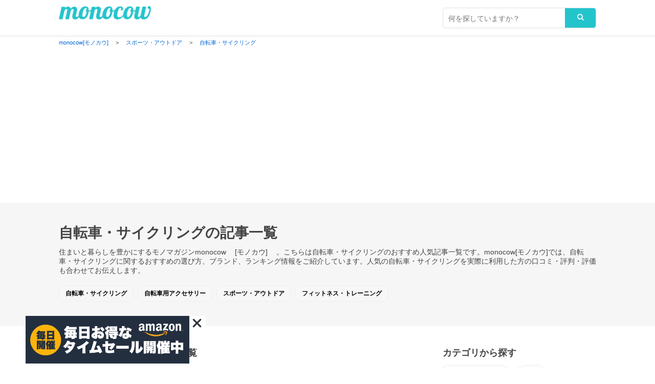

--- FILE ---
content_type: text/html; charset=UTF-8
request_url: https://monocow.jp/tag/555
body_size: 15315
content:
<!DOCTYPE html>
<html xmlns="http://www.w3.org/1999/xhtml">
<head>
<meta content='width=device-width,initial-scale=1.0,minimum-scale=1.0,user-scalable=0' name='viewport'>
<meta http-equiv="Content-Type" content="text/html; charset=UTF-8" />

<title>自転車・サイクリングのおすすめ記事一覧｜monocow [モノカウ] </title>


<meta name="Description" content="住まいと暮らしを豊かにするモノマガジンmonocow [モノカウ] 。こちらは自転車・サイクリングのおすすめ記事一覧です。monocow[モノカウ]では、自転車・サイクリングに関するおすすめの商品の選び方、ブランド、ランキング情報をご紹介しています。" />


<meta property="og:locale" content="ja_JP" />
<meta property="og:type" content="website" />
<meta property="og:image" content="https://monocow.jp/wp/wp-content/themes/monocow_ver2.0/images/ico.png" />
<meta property="og:url" content="https://monocow.jp/66862" />
<meta property="og:site_name" content="monocow [モノカウ]" />
<meta property="og:title" content="自転車・サイクリングのおすすめ記事一覧｜monocow [モノカウ]" />
<meta property="og:description" content="住まいと暮らしを豊かにするモノマガジンmonocow [モノカウ] 。こちらは自転車・サイクリングのおすすめ人気記事一覧です。件の記事があります。monocow[モノカウ]では、自転車・サイクリングに関するおすすめの選び方、ブランド、ランキング情報をご紹介しています。人気の自転車・サイクリングを実際に利用した方の口コミ・評判・評価も合わせてお伝えします。"/>



<link rel="icon" href="https://monocow.jp/wp/wp-content/themes/monocow_ver2.0/images/ico.ico">
<link rel="shortcut icon" type="image/x-icon" href="https://monocow.jp/wp/wp-content/themes/monocow_ver2.0/images/ico.png" />
<link rel="alternate" type="application/rss+xml" title="RSS_FEED" href="https://monocow.jp/feed" />
<link rel="alternate" type="application/atom+xml" title="ATOM_FEED" href="https://monocow.jp/feed/atom" />
								
<meta property="fb:app_id" content="1141286725983331" />											
<meta name="keywords" content="monocow,モノカウ">
<meta name="author" content="monocow（モノカウ）"/>

<script type="text/javascript" language="javascript">
    var vc_pid = "886477709";
</script><script type="text/javascript" src="//aml.valuecommerce.com/vcdal.js" async></script>

<link rel="stylesheet" media="all" href="https://monocow.jp/wp/wp-content/themes/monocow_ver2.0/default.css"/>
<link rel="stylesheet" media="all" href="https://monocow.jp/wp/wp-content/themes/monocow_ver2.0/style.css"/>


<link href="https://stackpath.bootstrapcdn.com/font-awesome/4.7.0/css/font-awesome.min.css" rel="stylesheet">
<script type="text/javascript" src="https://ajax.googleapis.com/ajax/libs/jquery/1.7/jquery.min.js"></script> 

<meta name='robots' content='max-image-preview:large' />
<link rel="alternate" type="application/rss+xml" title="monocow[モノカウ] &raquo; 自転車・サイクリング タクソノミ のフィード" href="https://monocow.jp/tag/555/feed" />
<script type="text/javascript">
/* <![CDATA[ */
window._wpemojiSettings = {"baseUrl":"https:\/\/s.w.org\/images\/core\/emoji\/14.0.0\/72x72\/","ext":".png","svgUrl":"https:\/\/s.w.org\/images\/core\/emoji\/14.0.0\/svg\/","svgExt":".svg","source":{"concatemoji":"https:\/\/monocow.jp\/wp\/wp-includes\/js\/wp-emoji-release.min.js?ver=6.4.7"}};
/*! This file is auto-generated */
!function(i,n){var o,s,e;function c(e){try{var t={supportTests:e,timestamp:(new Date).valueOf()};sessionStorage.setItem(o,JSON.stringify(t))}catch(e){}}function p(e,t,n){e.clearRect(0,0,e.canvas.width,e.canvas.height),e.fillText(t,0,0);var t=new Uint32Array(e.getImageData(0,0,e.canvas.width,e.canvas.height).data),r=(e.clearRect(0,0,e.canvas.width,e.canvas.height),e.fillText(n,0,0),new Uint32Array(e.getImageData(0,0,e.canvas.width,e.canvas.height).data));return t.every(function(e,t){return e===r[t]})}function u(e,t,n){switch(t){case"flag":return n(e,"\ud83c\udff3\ufe0f\u200d\u26a7\ufe0f","\ud83c\udff3\ufe0f\u200b\u26a7\ufe0f")?!1:!n(e,"\ud83c\uddfa\ud83c\uddf3","\ud83c\uddfa\u200b\ud83c\uddf3")&&!n(e,"\ud83c\udff4\udb40\udc67\udb40\udc62\udb40\udc65\udb40\udc6e\udb40\udc67\udb40\udc7f","\ud83c\udff4\u200b\udb40\udc67\u200b\udb40\udc62\u200b\udb40\udc65\u200b\udb40\udc6e\u200b\udb40\udc67\u200b\udb40\udc7f");case"emoji":return!n(e,"\ud83e\udef1\ud83c\udffb\u200d\ud83e\udef2\ud83c\udfff","\ud83e\udef1\ud83c\udffb\u200b\ud83e\udef2\ud83c\udfff")}return!1}function f(e,t,n){var r="undefined"!=typeof WorkerGlobalScope&&self instanceof WorkerGlobalScope?new OffscreenCanvas(300,150):i.createElement("canvas"),a=r.getContext("2d",{willReadFrequently:!0}),o=(a.textBaseline="top",a.font="600 32px Arial",{});return e.forEach(function(e){o[e]=t(a,e,n)}),o}function t(e){var t=i.createElement("script");t.src=e,t.defer=!0,i.head.appendChild(t)}"undefined"!=typeof Promise&&(o="wpEmojiSettingsSupports",s=["flag","emoji"],n.supports={everything:!0,everythingExceptFlag:!0},e=new Promise(function(e){i.addEventListener("DOMContentLoaded",e,{once:!0})}),new Promise(function(t){var n=function(){try{var e=JSON.parse(sessionStorage.getItem(o));if("object"==typeof e&&"number"==typeof e.timestamp&&(new Date).valueOf()<e.timestamp+604800&&"object"==typeof e.supportTests)return e.supportTests}catch(e){}return null}();if(!n){if("undefined"!=typeof Worker&&"undefined"!=typeof OffscreenCanvas&&"undefined"!=typeof URL&&URL.createObjectURL&&"undefined"!=typeof Blob)try{var e="postMessage("+f.toString()+"("+[JSON.stringify(s),u.toString(),p.toString()].join(",")+"));",r=new Blob([e],{type:"text/javascript"}),a=new Worker(URL.createObjectURL(r),{name:"wpTestEmojiSupports"});return void(a.onmessage=function(e){c(n=e.data),a.terminate(),t(n)})}catch(e){}c(n=f(s,u,p))}t(n)}).then(function(e){for(var t in e)n.supports[t]=e[t],n.supports.everything=n.supports.everything&&n.supports[t],"flag"!==t&&(n.supports.everythingExceptFlag=n.supports.everythingExceptFlag&&n.supports[t]);n.supports.everythingExceptFlag=n.supports.everythingExceptFlag&&!n.supports.flag,n.DOMReady=!1,n.readyCallback=function(){n.DOMReady=!0}}).then(function(){return e}).then(function(){var e;n.supports.everything||(n.readyCallback(),(e=n.source||{}).concatemoji?t(e.concatemoji):e.wpemoji&&e.twemoji&&(t(e.twemoji),t(e.wpemoji)))}))}((window,document),window._wpemojiSettings);
/* ]]> */
</script>
<style id='wp-emoji-styles-inline-css' type='text/css'>

	img.wp-smiley, img.emoji {
		display: inline !important;
		border: none !important;
		box-shadow: none !important;
		height: 1em !important;
		width: 1em !important;
		margin: 0 0.07em !important;
		vertical-align: -0.1em !important;
		background: none !important;
		padding: 0 !important;
	}
</style>
<link rel='stylesheet' id='wp-block-library-css' href='https://monocow.jp/wp/wp-includes/css/dist/block-library/style.min.css?ver=6.4.7' type='text/css' media='all' />
<style id='classic-theme-styles-inline-css' type='text/css'>
/*! This file is auto-generated */
.wp-block-button__link{color:#fff;background-color:#32373c;border-radius:9999px;box-shadow:none;text-decoration:none;padding:calc(.667em + 2px) calc(1.333em + 2px);font-size:1.125em}.wp-block-file__button{background:#32373c;color:#fff;text-decoration:none}
</style>
<style id='global-styles-inline-css' type='text/css'>
body{--wp--preset--color--black: #000000;--wp--preset--color--cyan-bluish-gray: #abb8c3;--wp--preset--color--white: #ffffff;--wp--preset--color--pale-pink: #f78da7;--wp--preset--color--vivid-red: #cf2e2e;--wp--preset--color--luminous-vivid-orange: #ff6900;--wp--preset--color--luminous-vivid-amber: #fcb900;--wp--preset--color--light-green-cyan: #7bdcb5;--wp--preset--color--vivid-green-cyan: #00d084;--wp--preset--color--pale-cyan-blue: #8ed1fc;--wp--preset--color--vivid-cyan-blue: #0693e3;--wp--preset--color--vivid-purple: #9b51e0;--wp--preset--gradient--vivid-cyan-blue-to-vivid-purple: linear-gradient(135deg,rgba(6,147,227,1) 0%,rgb(155,81,224) 100%);--wp--preset--gradient--light-green-cyan-to-vivid-green-cyan: linear-gradient(135deg,rgb(122,220,180) 0%,rgb(0,208,130) 100%);--wp--preset--gradient--luminous-vivid-amber-to-luminous-vivid-orange: linear-gradient(135deg,rgba(252,185,0,1) 0%,rgba(255,105,0,1) 100%);--wp--preset--gradient--luminous-vivid-orange-to-vivid-red: linear-gradient(135deg,rgba(255,105,0,1) 0%,rgb(207,46,46) 100%);--wp--preset--gradient--very-light-gray-to-cyan-bluish-gray: linear-gradient(135deg,rgb(238,238,238) 0%,rgb(169,184,195) 100%);--wp--preset--gradient--cool-to-warm-spectrum: linear-gradient(135deg,rgb(74,234,220) 0%,rgb(151,120,209) 20%,rgb(207,42,186) 40%,rgb(238,44,130) 60%,rgb(251,105,98) 80%,rgb(254,248,76) 100%);--wp--preset--gradient--blush-light-purple: linear-gradient(135deg,rgb(255,206,236) 0%,rgb(152,150,240) 100%);--wp--preset--gradient--blush-bordeaux: linear-gradient(135deg,rgb(254,205,165) 0%,rgb(254,45,45) 50%,rgb(107,0,62) 100%);--wp--preset--gradient--luminous-dusk: linear-gradient(135deg,rgb(255,203,112) 0%,rgb(199,81,192) 50%,rgb(65,88,208) 100%);--wp--preset--gradient--pale-ocean: linear-gradient(135deg,rgb(255,245,203) 0%,rgb(182,227,212) 50%,rgb(51,167,181) 100%);--wp--preset--gradient--electric-grass: linear-gradient(135deg,rgb(202,248,128) 0%,rgb(113,206,126) 100%);--wp--preset--gradient--midnight: linear-gradient(135deg,rgb(2,3,129) 0%,rgb(40,116,252) 100%);--wp--preset--font-size--small: 13px;--wp--preset--font-size--medium: 20px;--wp--preset--font-size--large: 36px;--wp--preset--font-size--x-large: 42px;--wp--preset--spacing--20: 0.44rem;--wp--preset--spacing--30: 0.67rem;--wp--preset--spacing--40: 1rem;--wp--preset--spacing--50: 1.5rem;--wp--preset--spacing--60: 2.25rem;--wp--preset--spacing--70: 3.38rem;--wp--preset--spacing--80: 5.06rem;--wp--preset--shadow--natural: 6px 6px 9px rgba(0, 0, 0, 0.2);--wp--preset--shadow--deep: 12px 12px 50px rgba(0, 0, 0, 0.4);--wp--preset--shadow--sharp: 6px 6px 0px rgba(0, 0, 0, 0.2);--wp--preset--shadow--outlined: 6px 6px 0px -3px rgba(255, 255, 255, 1), 6px 6px rgba(0, 0, 0, 1);--wp--preset--shadow--crisp: 6px 6px 0px rgba(0, 0, 0, 1);}:where(.is-layout-flex){gap: 0.5em;}:where(.is-layout-grid){gap: 0.5em;}body .is-layout-flow > .alignleft{float: left;margin-inline-start: 0;margin-inline-end: 2em;}body .is-layout-flow > .alignright{float: right;margin-inline-start: 2em;margin-inline-end: 0;}body .is-layout-flow > .aligncenter{margin-left: auto !important;margin-right: auto !important;}body .is-layout-constrained > .alignleft{float: left;margin-inline-start: 0;margin-inline-end: 2em;}body .is-layout-constrained > .alignright{float: right;margin-inline-start: 2em;margin-inline-end: 0;}body .is-layout-constrained > .aligncenter{margin-left: auto !important;margin-right: auto !important;}body .is-layout-constrained > :where(:not(.alignleft):not(.alignright):not(.alignfull)){max-width: var(--wp--style--global--content-size);margin-left: auto !important;margin-right: auto !important;}body .is-layout-constrained > .alignwide{max-width: var(--wp--style--global--wide-size);}body .is-layout-flex{display: flex;}body .is-layout-flex{flex-wrap: wrap;align-items: center;}body .is-layout-flex > *{margin: 0;}body .is-layout-grid{display: grid;}body .is-layout-grid > *{margin: 0;}:where(.wp-block-columns.is-layout-flex){gap: 2em;}:where(.wp-block-columns.is-layout-grid){gap: 2em;}:where(.wp-block-post-template.is-layout-flex){gap: 1.25em;}:where(.wp-block-post-template.is-layout-grid){gap: 1.25em;}.has-black-color{color: var(--wp--preset--color--black) !important;}.has-cyan-bluish-gray-color{color: var(--wp--preset--color--cyan-bluish-gray) !important;}.has-white-color{color: var(--wp--preset--color--white) !important;}.has-pale-pink-color{color: var(--wp--preset--color--pale-pink) !important;}.has-vivid-red-color{color: var(--wp--preset--color--vivid-red) !important;}.has-luminous-vivid-orange-color{color: var(--wp--preset--color--luminous-vivid-orange) !important;}.has-luminous-vivid-amber-color{color: var(--wp--preset--color--luminous-vivid-amber) !important;}.has-light-green-cyan-color{color: var(--wp--preset--color--light-green-cyan) !important;}.has-vivid-green-cyan-color{color: var(--wp--preset--color--vivid-green-cyan) !important;}.has-pale-cyan-blue-color{color: var(--wp--preset--color--pale-cyan-blue) !important;}.has-vivid-cyan-blue-color{color: var(--wp--preset--color--vivid-cyan-blue) !important;}.has-vivid-purple-color{color: var(--wp--preset--color--vivid-purple) !important;}.has-black-background-color{background-color: var(--wp--preset--color--black) !important;}.has-cyan-bluish-gray-background-color{background-color: var(--wp--preset--color--cyan-bluish-gray) !important;}.has-white-background-color{background-color: var(--wp--preset--color--white) !important;}.has-pale-pink-background-color{background-color: var(--wp--preset--color--pale-pink) !important;}.has-vivid-red-background-color{background-color: var(--wp--preset--color--vivid-red) !important;}.has-luminous-vivid-orange-background-color{background-color: var(--wp--preset--color--luminous-vivid-orange) !important;}.has-luminous-vivid-amber-background-color{background-color: var(--wp--preset--color--luminous-vivid-amber) !important;}.has-light-green-cyan-background-color{background-color: var(--wp--preset--color--light-green-cyan) !important;}.has-vivid-green-cyan-background-color{background-color: var(--wp--preset--color--vivid-green-cyan) !important;}.has-pale-cyan-blue-background-color{background-color: var(--wp--preset--color--pale-cyan-blue) !important;}.has-vivid-cyan-blue-background-color{background-color: var(--wp--preset--color--vivid-cyan-blue) !important;}.has-vivid-purple-background-color{background-color: var(--wp--preset--color--vivid-purple) !important;}.has-black-border-color{border-color: var(--wp--preset--color--black) !important;}.has-cyan-bluish-gray-border-color{border-color: var(--wp--preset--color--cyan-bluish-gray) !important;}.has-white-border-color{border-color: var(--wp--preset--color--white) !important;}.has-pale-pink-border-color{border-color: var(--wp--preset--color--pale-pink) !important;}.has-vivid-red-border-color{border-color: var(--wp--preset--color--vivid-red) !important;}.has-luminous-vivid-orange-border-color{border-color: var(--wp--preset--color--luminous-vivid-orange) !important;}.has-luminous-vivid-amber-border-color{border-color: var(--wp--preset--color--luminous-vivid-amber) !important;}.has-light-green-cyan-border-color{border-color: var(--wp--preset--color--light-green-cyan) !important;}.has-vivid-green-cyan-border-color{border-color: var(--wp--preset--color--vivid-green-cyan) !important;}.has-pale-cyan-blue-border-color{border-color: var(--wp--preset--color--pale-cyan-blue) !important;}.has-vivid-cyan-blue-border-color{border-color: var(--wp--preset--color--vivid-cyan-blue) !important;}.has-vivid-purple-border-color{border-color: var(--wp--preset--color--vivid-purple) !important;}.has-vivid-cyan-blue-to-vivid-purple-gradient-background{background: var(--wp--preset--gradient--vivid-cyan-blue-to-vivid-purple) !important;}.has-light-green-cyan-to-vivid-green-cyan-gradient-background{background: var(--wp--preset--gradient--light-green-cyan-to-vivid-green-cyan) !important;}.has-luminous-vivid-amber-to-luminous-vivid-orange-gradient-background{background: var(--wp--preset--gradient--luminous-vivid-amber-to-luminous-vivid-orange) !important;}.has-luminous-vivid-orange-to-vivid-red-gradient-background{background: var(--wp--preset--gradient--luminous-vivid-orange-to-vivid-red) !important;}.has-very-light-gray-to-cyan-bluish-gray-gradient-background{background: var(--wp--preset--gradient--very-light-gray-to-cyan-bluish-gray) !important;}.has-cool-to-warm-spectrum-gradient-background{background: var(--wp--preset--gradient--cool-to-warm-spectrum) !important;}.has-blush-light-purple-gradient-background{background: var(--wp--preset--gradient--blush-light-purple) !important;}.has-blush-bordeaux-gradient-background{background: var(--wp--preset--gradient--blush-bordeaux) !important;}.has-luminous-dusk-gradient-background{background: var(--wp--preset--gradient--luminous-dusk) !important;}.has-pale-ocean-gradient-background{background: var(--wp--preset--gradient--pale-ocean) !important;}.has-electric-grass-gradient-background{background: var(--wp--preset--gradient--electric-grass) !important;}.has-midnight-gradient-background{background: var(--wp--preset--gradient--midnight) !important;}.has-small-font-size{font-size: var(--wp--preset--font-size--small) !important;}.has-medium-font-size{font-size: var(--wp--preset--font-size--medium) !important;}.has-large-font-size{font-size: var(--wp--preset--font-size--large) !important;}.has-x-large-font-size{font-size: var(--wp--preset--font-size--x-large) !important;}
.wp-block-navigation a:where(:not(.wp-element-button)){color: inherit;}
:where(.wp-block-post-template.is-layout-flex){gap: 1.25em;}:where(.wp-block-post-template.is-layout-grid){gap: 1.25em;}
:where(.wp-block-columns.is-layout-flex){gap: 2em;}:where(.wp-block-columns.is-layout-grid){gap: 2em;}
.wp-block-pullquote{font-size: 1.5em;line-height: 1.6;}
</style>
<link rel='stylesheet' id='bootstrap_core-css-css' href='https://monocow.jp/wp/wp-content/plugins/my-affiliate-shortcode/resources/todc-bootstrap-3.3.6-3.3.6-dist/css/sk_bootstrap.css?_my_ver&#038;ver=0.1' type='text/css' media='all' />
<link rel='stylesheet' id='todc-bootstrap-3.3.6-3.3.6-dist_core-css' href='https://monocow.jp/wp/wp-content/plugins/my-affiliate-shortcode/resources/todc-bootstrap-3.3.6-3.3.6-dist/css/sk_todc-bootstrap.css?_my_ver&#038;ver=0.1' type='text/css' media='all' />
<link rel='stylesheet' id='MyAffiliateShortCode-css' href='https://monocow.jp/wp/wp-content/plugins/my-affiliate-shortcode/resources/MyAffiliateShortCode.css?_my_ver&#038;ver=0.1' type='text/css' media='all' />
<link rel='stylesheet' id='MyAffiliateShortCode_style-css' href='https://monocow.jp/wp/wp-content/plugins/my-affiliate-shortcode/resources/frontpage/pc/css/style.css?_my_ver&#038;ver=0.1' type='text/css' media='all' />
<link rel='stylesheet' id='MyRelatedPosts-css' href='https://monocow.jp/wp/wp-content/plugins/my-related-posts/resources/MyRelatedPosts.css?_my_ver&#038;ver=100.1' type='text/css' media='all' />
<link rel='stylesheet' id='MyRelatedPosts_style-css' href='https://monocow.jp/wp/wp-content/plugins/my-related-posts/resources/frontpage/pc/css/style.css?_my_ver&#038;ver=100.1' type='text/css' media='all' />
<link rel="https://api.w.org/" href="https://monocow.jp/wp-json/" /><link rel="EditURI" type="application/rsd+xml" title="RSD" href="https://monocow.jp/wp/xmlrpc.php?rsd" />
<link rel="next" href="https://monocow.jp/tag/555/page/2" /><style type="text/css">.recentcomments a{display:inline !important;padding:0 !important;margin:0 !important;}</style>
<!-- Global site tag (gtag.js) - Google Analytics -->
<script async src="https://www.googletagmanager.com/gtag/js?id=G-F5JTER93EB"></script>
<script>
  window.dataLayer = window.dataLayer || [];
  function gtag(){dataLayer.push(arguments);}
  gtag('js', new Date());

  gtag('config', 'G-F5JTER93EB');
</script>
<meta name="google-site-verification" content="tZnp4UJszrYglHt0D723IPASkgEtxGW0MNQHaMdi0Q4" />
<script async src="https://pagead2.googlesyndication.com/pagead/js/adsbygoogle.js?client=ca-pub-5706518921275222"
     crossorigin="anonymous"></script>
     
</head><body>
<div id="container">
 <header>
	<div class="inner">
    <h1 id="header_logo"><a href="/"><img src="https://monocow.jp/wp/wp-content/themes/monocow_ver2.0/images/logoimg.png" alt="monocow [モノカウ] | 住まい・暮らしを豊かにするモノマガジン"/></a></h1>	
	<div id="searchbox">
  <form role="search" method="get" action="https://monocow.jp/" class="search_container">
  <label class="screen-reader-text" for="s"></label>
    <input type="text" size="25"　value="" name="s" id="s" placeholder="何を探していますか？">
    <input type="submit" value="&#xf002">
  </form>
</div> 	
  </div>
  </header>
 
  <!--passnav-->
  <div class="passnav" id="passnav-top">
  <div class="inner">
<div class="breadcrumbs" vocab="http://schema.org/" typeof="BreadcrumbList">
    <!-- Breadcrumb NavXT 7.2.0 -->
<span property="itemListElement" typeof="ListItem"><a property="item" typeof="WebPage" title="monocow[モノカウ]へ移動" href="https://monocow.jp" class="home"><span property="name">monocow[モノカウ]</span></a><meta property="position" content="1"></span> &gt; <span property="itemListElement" typeof="ListItem"><a property="item" typeof="WebPage" title="スポーツ・アウトドアのカテゴリーアーカイブへ移動" href="https://monocow.jp/tag/517" class="taxonomy custom-tag"><span property="name">スポーツ・アウトドア</span></a><meta property="position" content="2"></span> &gt; <span property="itemListElement" typeof="ListItem"><a property="item" typeof="WebPage" title="自転車・サイクリングのカテゴリーアーカイブへ移動" href="https://monocow.jp/tag/555" class="archive taxonomy custom-tag current-item"><span property="name">自転車・サイクリング</span></a><meta property="position" content="3"></span></div>
  </div>
  </div>
  <!--/passnav-->
  
     <!--category_area-->
  <div id="category_area">
	<div class="inner">
    <h2>自転車・サイクリングの記事一覧</h2>
	  <p class="disc">住まいと暮らしを豊かにするモノマガジンmonocow [モノカウ] 。こちらは自転車・サイクリングのおすすめ人気記事一覧です。monocow[モノカウ]では、自転車・サイクリングに関するおすすめの選び方、ブランド、ランキング情報をご紹介しています。人気の自転車・サイクリングを実際に利用した方の口コミ・評判・評価も合わせてお伝えします。</p>
<ul class="clearfix keyword"><li><a href="https://monocow.jp/tag/555" rel="tag">自転車・サイクリング</a></li><li><a href="https://monocow.jp/tag/884" rel="tag">自転車用アクセサリー</a></li><li><a href="https://monocow.jp/tag/517" rel="tag">スポーツ・アウトドア</a></li><li><a href="https://monocow.jp/tag/554" rel="tag">フィットネス・トレーニング</a></li></ul>	</div>
	</div>
  </div>
  <!--/category_area-->	 	

  <!--contents-->
  <div id="contents" class="clearfix">
	<div class="inner">  
		    
	<div id="main">
    <!--entry-->
	<section class="entry">
	  <h3>自転車・サイクリングの記事一覧</h3>
     
      <dl class="clearfix"><a href="https://monocow.jp/66862">
	    <dt><img width="150" height="150" src="https://monocow.jp/wp/wp-content/uploads/2025/10/tactshop_ys0000047441933761-150x150.jpg" class="attachment-thumbnail size-thumbnail wp-post-image" alt="" decoding="async" srcset="https://monocow.jp/wp/wp-content/uploads/2025/10/tactshop_ys0000047441933761-150x150.jpg 150w, https://monocow.jp/wp/wp-content/uploads/2025/10/tactshop_ys0000047441933761-400x400.jpg 400w, https://monocow.jp/wp/wp-content/uploads/2025/10/tactshop_ys0000047441933761.jpg 600w" sizes="(max-width: 150px) 100vw, 150px" /></dt>
<dd class="category">
  スポーツ・アウトドア</dd>
		<dd class="title">三輪車カバーはどこに売ってる?ホームセンターやドン・キホーテやAmazonで買える?</dd>
		<dd class="disc">大切なお子さんの三輪車、雨風や紫外線から守りたいと考えていませんか?屋外に置いておくと、せっかくの三輪車が色あせたり錆びたりしてしまうのは本当にもったいないですよね。そんなときに便利なのが「三輪車カバ...</dd>
	  </a></dl>
      
      <dl class="clearfix"><a href="https://monocow.jp/63413">
	    <dt><img width="150" height="150" src="https://monocow.jp/wp/wp-content/uploads/2024/07/11-150x150.jpg" class="attachment-thumbnail size-thumbnail wp-post-image" alt="" decoding="async" srcset="https://monocow.jp/wp/wp-content/uploads/2024/07/11-150x150.jpg 150w, https://monocow.jp/wp/wp-content/uploads/2024/07/11-90x90.jpg 90w, https://monocow.jp/wp/wp-content/uploads/2024/07/11-60x60.jpg 60w, https://monocow.jp/wp/wp-content/uploads/2024/07/11-160x160.jpg 160w" sizes="(max-width: 150px) 100vw, 150px" /></dt>
<dd class="category">
  自転車・サイクリング</dd>
		<dd class="title">カインズ・100均・ダイソーにある？自転車用チェーンオイルのおすすめ人気ランキング10選</dd>
		<dd class="disc">自転車のメンテナンスに欠かせないチェーンオイル。適切なオイルを使用することで、チェーンの寿命を延ばし、スムーズな走行を維持できます。しかし、専門店で購入するとなると、価格や選択肢の多さに戸惑うこともあ...</dd>
	  </a></dl>
      
      <dl class="clearfix"><a href="https://monocow.jp/55093">
	    <dt><img width="150" height="150" src="https://monocow.jp/wp/wp-content/uploads/2023/10/81qDbsMPgBS._AC_UF10001000_QL80_-150x150.jpg" class="attachment-thumbnail size-thumbnail wp-post-image" alt="" decoding="async" srcset="https://monocow.jp/wp/wp-content/uploads/2023/10/81qDbsMPgBS._AC_UF10001000_QL80_-150x150.jpg 150w, https://monocow.jp/wp/wp-content/uploads/2023/10/81qDbsMPgBS._AC_UF10001000_QL80_-90x90.jpg 90w, https://monocow.jp/wp/wp-content/uploads/2023/10/81qDbsMPgBS._AC_UF10001000_QL80_-60x60.jpg 60w, https://monocow.jp/wp/wp-content/uploads/2023/10/81qDbsMPgBS._AC_UF10001000_QL80_-160x160.jpg 160w" sizes="(max-width: 150px) 100vw, 150px" /></dt>
<dd class="category">
  スポーツ・アウトドア</dd>
		<dd class="title">【100均・シマノ】自転車工具セットのおすすめ人気ランキング10選！自宅に一つあると安心</dd>
		<dd class="disc">自転車工具は、自転車のメンテナンスをするのに最適なアイテムです。自転車工具は、手軽にメンテナンスができて、走行中のケガを回避できるからです。とはいっても数多くある自転車工具から選ぶのは大変ですよね。そ...</dd>
	  </a></dl>
      
      <dl class="clearfix"><a href="https://monocow.jp/51021">
	    <dt><img width="150" height="150" src="https://monocow.jp/wp/wp-content/uploads/2023/08/スクリーンショット-2023-08-08-10.07.53-150x150.png" class="attachment-thumbnail size-thumbnail wp-post-image" alt="" decoding="async" loading="lazy" srcset="https://monocow.jp/wp/wp-content/uploads/2023/08/スクリーンショット-2023-08-08-10.07.53-150x150.png 150w, https://monocow.jp/wp/wp-content/uploads/2023/08/スクリーンショット-2023-08-08-10.07.53-90x90.png 90w, https://monocow.jp/wp/wp-content/uploads/2023/08/スクリーンショット-2023-08-08-10.07.53-60x60.png 60w, https://monocow.jp/wp/wp-content/uploads/2023/08/スクリーンショット-2023-08-08-10.07.53-160x160.png 160w" sizes="(max-width: 150px) 100vw, 150px" /></dt>
<dd class="category">
  スポーツ・アウトドア</dd>
		<dd class="title">ロードバイクスタンドのおすすめ人気ランキング10選！使い方や選び方なども紹介</dd>
		<dd class="disc">通勤や通学でロードバイクを利用する人も増えて人気のロードバイク。ロードバイクは一般的な自転車のようにスタンドが搭載されていない商品が多く、専用のロードバイクスタンドを利用するとメンテナンスや駐車に便利...</dd>
	  </a></dl>
      
      <dl class="clearfix"><a href="https://monocow.jp/50525">
	    <dt><img width="150" height="150" src="https://monocow.jp/wp/wp-content/uploads/2023/07/スクリーンショット-2023-07-28-6.45.13-150x150.png" class="attachment-thumbnail size-thumbnail wp-post-image" alt="" decoding="async" loading="lazy" srcset="https://monocow.jp/wp/wp-content/uploads/2023/07/スクリーンショット-2023-07-28-6.45.13-150x150.png 150w, https://monocow.jp/wp/wp-content/uploads/2023/07/スクリーンショット-2023-07-28-6.45.13-90x90.png 90w, https://monocow.jp/wp/wp-content/uploads/2023/07/スクリーンショット-2023-07-28-6.45.13-60x60.png 60w, https://monocow.jp/wp/wp-content/uploads/2023/07/スクリーンショット-2023-07-28-6.45.13-160x160.png 160w" sizes="(max-width: 150px) 100vw, 150px" /></dt>
<dd class="category">
  自転車・サイクリング</dd>
		<dd class="title">【ニトリ・100均】自転車用傘スタンドのおすすめ人気ランキング10選！安全に傘を持ち運べる</dd>
		<dd class="disc">自転車用傘スタンドは、自転車通学や通勤のときに便利なアイテムです。自転車用傘スタンドは、自転車に乗って急に雨が降ってきたときに、両手を使わず傘をさすことができるからです。とはいっても数多くある自転車用...</dd>
	  </a></dl>
      
      <dl class="clearfix"><a href="https://monocow.jp/49209">
	    <dt><img width="150" height="150" src="https://monocow.jp/wp/wp-content/uploads/2023/07/02-150x150.jpg" class="attachment-thumbnail size-thumbnail wp-post-image" alt="" decoding="async" loading="lazy" srcset="https://monocow.jp/wp/wp-content/uploads/2023/07/02-150x150.jpg 150w, https://monocow.jp/wp/wp-content/uploads/2023/07/02-90x90.jpg 90w, https://monocow.jp/wp/wp-content/uploads/2023/07/02-60x60.jpg 60w, https://monocow.jp/wp/wp-content/uploads/2023/07/02-160x160.jpg 160w" sizes="(max-width: 150px) 100vw, 150px" /></dt>
<dd class="category">
  スポーツ・アウトドア</dd>
		<dd class="title">【ガーミン・キャットアイ・ブライトン】サイクルコンピューターのおすすめ人気ランキング10選！アプリ連動するものなど</dd>
		<dd class="disc">サイクルコンピューターは、自転車を本格的に楽しみたい方にぴったりのアイテムです。サイクルコンピューターは、自転車の走行距離や速度などを計測できるからです。とはいっても数多くあるサイクルコンピューターか...</dd>
	  </a></dl>
      
      <dl class="clearfix"><a href="https://monocow.jp/43150">
	    <dt><img width="150" height="150" src="https://monocow.jp/wp/wp-content/uploads/2023/02/スクリーンショット-2023-02-09-6.30.06-150x150.png" class="attachment-thumbnail size-thumbnail wp-post-image" alt="" decoding="async" loading="lazy" srcset="https://monocow.jp/wp/wp-content/uploads/2023/02/スクリーンショット-2023-02-09-6.30.06-150x150.png 150w, https://monocow.jp/wp/wp-content/uploads/2023/02/スクリーンショット-2023-02-09-6.30.06-90x90.png 90w, https://monocow.jp/wp/wp-content/uploads/2023/02/スクリーンショット-2023-02-09-6.30.06-60x60.png 60w, https://monocow.jp/wp/wp-content/uploads/2023/02/スクリーンショット-2023-02-09-6.30.06-160x160.png 160w" sizes="(max-width: 150px) 100vw, 150px" /></dt>
<dd class="category">
  自転車・サイクリング</dd>
		<dd class="title">【モンベル・rockbros・アピデュラ】自転車のフレームバッグのおすすめ人気ランキング10選！大容量タイプやおしゃれなものなど</dd>
		<dd class="disc">ロードバイクやBMXのフレームに装着して使用できる専用の収納バッグであるフレームバッグは、様々な小物を収納するのに最適な構造をしたアイテムです。様々なメーカーからサイズや機能性の違いのあるフレームバッ...</dd>
	  </a></dl>
      
      <dl class="clearfix"><a href="https://monocow.jp/43055">
	    <dt><img width="150" height="150" src="https://monocow.jp/wp/wp-content/uploads/2023/02/スクリーンショット-2023-02-09-6.19.56-150x150.png" class="attachment-thumbnail size-thumbnail wp-post-image" alt="" decoding="async" loading="lazy" srcset="https://monocow.jp/wp/wp-content/uploads/2023/02/スクリーンショット-2023-02-09-6.19.56-150x150.png 150w, https://monocow.jp/wp/wp-content/uploads/2023/02/スクリーンショット-2023-02-09-6.19.56-90x90.png 90w, https://monocow.jp/wp/wp-content/uploads/2023/02/スクリーンショット-2023-02-09-6.19.56-60x60.png 60w, https://monocow.jp/wp/wp-content/uploads/2023/02/スクリーンショット-2023-02-09-6.19.56-160x160.png 160w" sizes="(max-width: 150px) 100vw, 150px" /></dt>
<dd class="category">
  自転車・サイクリング</dd>
		<dd class="title">【OGK・GIRO・BELL】ロードバイク用ヘルメットのおすすめ人気ランキング10選！寿命や買い替えタイミングなども紹介</dd>
		<dd class="disc">通勤や通学といった普段遣いの自転車よりもスピードが出るロードバイクですが、やはり安全を考えてヘルメットは着用したほうが良いでしょう。万が一の事故を防ぐためにも頭をしっかりと守ってくれるロードバイク用ヘ...</dd>
	  </a></dl>
      
      <dl class="clearfix"><a href="https://monocow.jp/43152">
	    <dt><img width="150" height="150" src="https://monocow.jp/wp/wp-content/uploads/2023/02/スクリーンショット-2023-02-06-6.03.39-150x150.png" class="attachment-thumbnail size-thumbnail wp-post-image" alt="" decoding="async" loading="lazy" srcset="https://monocow.jp/wp/wp-content/uploads/2023/02/スクリーンショット-2023-02-06-6.03.39-150x150.png 150w, https://monocow.jp/wp/wp-content/uploads/2023/02/スクリーンショット-2023-02-06-6.03.39-90x90.png 90w, https://monocow.jp/wp/wp-content/uploads/2023/02/スクリーンショット-2023-02-06-6.03.39-60x60.png 60w, https://monocow.jp/wp/wp-content/uploads/2023/02/スクリーンショット-2023-02-06-6.03.39-160x160.png 160w" sizes="(max-width: 150px) 100vw, 150px" /></dt>
<dd class="category">
  スポーツ・アウトドア</dd>
		<dd class="title">【MONGOOSE・SUBROSA・DURCUS ONE】BMXのおすすめ人気ランキング10選！街乗りできるものなども</dd>
		<dd class="disc">オリンピックの競技などでも見かけるBMX.競技用の自転車ではありますが、普段遣いでBMXを愛用している人もいます。BMXは様々な競技や使い方があるために自転車自体の種類も豊富で、初めて製品選びをしよう...</dd>
	  </a></dl>
      
      <dl class="clearfix"><a href="https://monocow.jp/42782">
	    <dt><img width="150" height="150" src="https://monocow.jp/wp/wp-content/uploads/2023/01/9aa13e12f46a9fb12b70890e67bc0ec4-150x150.jpg" class="attachment-thumbnail size-thumbnail wp-post-image" alt="" decoding="async" loading="lazy" srcset="https://monocow.jp/wp/wp-content/uploads/2023/01/9aa13e12f46a9fb12b70890e67bc0ec4-150x150.jpg 150w, https://monocow.jp/wp/wp-content/uploads/2023/01/9aa13e12f46a9fb12b70890e67bc0ec4-90x90.jpg 90w, https://monocow.jp/wp/wp-content/uploads/2023/01/9aa13e12f46a9fb12b70890e67bc0ec4-60x60.jpg 60w, https://monocow.jp/wp/wp-content/uploads/2023/01/9aa13e12f46a9fb12b70890e67bc0ec4-1500x1500.jpg 1500w, https://monocow.jp/wp/wp-content/uploads/2023/01/9aa13e12f46a9fb12b70890e67bc0ec4-160x160.jpg 160w" sizes="(max-width: 150px) 100vw, 150px" /></dt>
<dd class="category">
  スポーツ・アウトドア</dd>
		<dd class="title">【ワークマン・オルトリーブ】パニアバッグのおすすめ人気ランキング10選！普段使いもできておしゃれなものなど</dd>
		<dd class="disc">自転車に乗る方であれば、一度は購入を検討されたことがあるのがパニアバッグです。パニアバッグがあれば荷物が多いときの自転車移動も気軽に行えます。そこで今回は、パニアバッグのメリットやデメリット、その選び...</dd>
	  </a></dl>
      
      <dl class="clearfix"><a href="https://monocow.jp/42652">
	    <dt><img width="150" height="150" src="https://monocow.jp/wp/wp-content/uploads/2023/01/59bc8b6e-bda4-49c3-adb1-4d8a4845629f-150x150.jpg" class="attachment-thumbnail size-thumbnail wp-post-image" alt="" decoding="async" loading="lazy" srcset="https://monocow.jp/wp/wp-content/uploads/2023/01/59bc8b6e-bda4-49c3-adb1-4d8a4845629f-150x150.jpg 150w, https://monocow.jp/wp/wp-content/uploads/2023/01/59bc8b6e-bda4-49c3-adb1-4d8a4845629f-90x90.jpg 90w, https://monocow.jp/wp/wp-content/uploads/2023/01/59bc8b6e-bda4-49c3-adb1-4d8a4845629f-60x60.jpg 60w, https://monocow.jp/wp/wp-content/uploads/2023/01/59bc8b6e-bda4-49c3-adb1-4d8a4845629f-160x160.jpg 160w" sizes="(max-width: 150px) 100vw, 150px" /></dt>
<dd class="category">
  スポーツ・アウトドア</dd>
		<dd class="title">【カインズ・アイリスオーヤマ・コーナン】自転車スタンドのおすすめ人気ランキング10選！屋外用や縦置きできるものなど</dd>
		<dd class="disc">自転車を立てて収納するときに便利な自転車スタンドですが、なにを基準にして選んだらよいのか迷われる方もいるでしょう。そこで今回は、自転車スタンドの魅力や選び方、代用品やおすすめブランド、人気商品10選な...</dd>
	  </a></dl>
      
      <dl class="clearfix"><a href="https://monocow.jp/42695">
	    <dt><img width="150" height="150" src="https://monocow.jp/wp/wp-content/uploads/2023/01/スクリーンショット-2023-01-20-6.31.06-150x150.png" class="attachment-thumbnail size-thumbnail wp-post-image" alt="" decoding="async" loading="lazy" srcset="https://monocow.jp/wp/wp-content/uploads/2023/01/スクリーンショット-2023-01-20-6.31.06-150x150.png 150w, https://monocow.jp/wp/wp-content/uploads/2023/01/スクリーンショット-2023-01-20-6.31.06-90x90.png 90w, https://monocow.jp/wp/wp-content/uploads/2023/01/スクリーンショット-2023-01-20-6.31.06-60x60.png 60w, https://monocow.jp/wp/wp-content/uploads/2023/01/スクリーンショット-2023-01-20-6.31.06-160x160.png 160w" sizes="(max-width: 150px) 100vw, 150px" /></dt>
<dd class="category">
  スポーツ・アウトドア</dd>
		<dd class="title">【100均がコスパ最強】自転車用テールライトのおすすめ人気ランキング10選！自動点灯できるものやおしゃれなものなど</dd>
		<dd class="disc">早朝や夜遅くに自転車に乗って通学や通勤をする方は、自転車用テールライトが必須です。暗闇でも自転車用テールライトがその存在を周囲にアピールしてくれるので、背後から車が来てもよけてくれます。そこで今回は自...</dd>
	  </a></dl>
      
      <dl class="clearfix"><a href="https://monocow.jp/42654">
	    <dt><img width="150" height="150" src="https://monocow.jp/wp/wp-content/uploads/2023/01/619vbZC6cPL._AC_SX522_-150x150.jpg" class="attachment-thumbnail size-thumbnail wp-post-image" alt="" decoding="async" loading="lazy" srcset="https://monocow.jp/wp/wp-content/uploads/2023/01/619vbZC6cPL._AC_SX522_-150x150.jpg 150w, https://monocow.jp/wp/wp-content/uploads/2023/01/619vbZC6cPL._AC_SX522_-90x90.jpg 90w, https://monocow.jp/wp/wp-content/uploads/2023/01/619vbZC6cPL._AC_SX522_-60x60.jpg 60w, https://monocow.jp/wp/wp-content/uploads/2023/01/619vbZC6cPL._AC_SX522_-160x160.jpg 160w" sizes="(max-width: 150px) 100vw, 150px" /></dt>
<dd class="category">
  スポーツ・アウトドア</dd>
		<dd class="title">【100均・ダイソーがコスパ最強】自転車スマホホルダーのおすすめ人気ランキング10選！装着しておけば違法ではない!?</dd>
		<dd class="disc">自転車走行中は両手がふさがっているため、カバンやポケットに入れたスマホを取り出すことができません。こんなとき、あると便利なのが自転車スマホホルダーです。そこで今回は自転車スマホホルダーの魅力や選び方、...</dd>
	  </a></dl>
      
      <dl class="clearfix"><a href="https://monocow.jp/42656">
	    <dt><img width="150" height="150" src="https://monocow.jp/wp/wp-content/uploads/2023/01/スクリーンショット-2023-01-19-4.45.20-150x150.png" class="attachment-thumbnail size-thumbnail wp-post-image" alt="" decoding="async" loading="lazy" srcset="https://monocow.jp/wp/wp-content/uploads/2023/01/スクリーンショット-2023-01-19-4.45.20-150x150.png 150w, https://monocow.jp/wp/wp-content/uploads/2023/01/スクリーンショット-2023-01-19-4.45.20-90x90.png 90w, https://monocow.jp/wp/wp-content/uploads/2023/01/スクリーンショット-2023-01-19-4.45.20-60x60.png 60w, https://monocow.jp/wp/wp-content/uploads/2023/01/スクリーンショット-2023-01-19-4.45.20-160x160.png 160w" sizes="(max-width: 150px) 100vw, 150px" /></dt>
<dd class="category">
  スポーツ・アウトドア</dd>
		<dd class="title">【100均・ビッケ】自転車ハンドルカバーのおすすめ人気ランキング10選！防寒・防水でおしゃれなものなど</dd>
		<dd class="disc">自転車に乗っていると、直射日光や雨風などが直接手に当たるのが気になるという方もいるでしょう。こんなときハンドルカバーがあれば、手を天候から守ってくれます。そこで今回は自転車ハンドルカバーの魅力や選び方...</dd>
	  </a></dl>
      
      <dl class="clearfix"><a href="https://monocow.jp/41999">
	    <dt><img width="150" height="150" src="https://monocow.jp/wp/wp-content/uploads/2022/12/0823_01-150x150.jpg" class="attachment-thumbnail size-thumbnail wp-post-image" alt="" decoding="async" loading="lazy" srcset="https://monocow.jp/wp/wp-content/uploads/2022/12/0823_01-150x150.jpg 150w, https://monocow.jp/wp/wp-content/uploads/2022/12/0823_01-90x90.jpg 90w, https://monocow.jp/wp/wp-content/uploads/2022/12/0823_01-60x60.jpg 60w, https://monocow.jp/wp/wp-content/uploads/2022/12/0823_01-160x160.jpg 160w" sizes="(max-width: 150px) 100vw, 150px" /></dt>
<dd class="category">
  照明器具</dd>
		<dd class="title">【100均・キャットアイ・ジェントス】自転車ライトのおすすめ人気ランキング10選！自動点灯するものやおしゃれなものなど</dd>
		<dd class="disc">自転車ライトは、夜間の走行のときに欠かせないアイテムです。自転車ライトは、自転車走行において義務付けられており、適度な明るさが必要だからです。とはいっても数多くある自転車ライトから選ぶのは大変ですよね...</dd>
	  </a></dl>
      
      <dl class="clearfix"><a href="https://monocow.jp/39366">
	    <dt><img width="150" height="150" src="https://monocow.jp/wp/wp-content/uploads/2022/09/floor-pump-150x150.jpg" class="attachment-thumbnail size-thumbnail wp-post-image" alt="" decoding="async" loading="lazy" srcset="https://monocow.jp/wp/wp-content/uploads/2022/09/floor-pump-150x150.jpg 150w, https://monocow.jp/wp/wp-content/uploads/2022/09/floor-pump-90x90.jpg 90w, https://monocow.jp/wp/wp-content/uploads/2022/09/floor-pump-60x60.jpg 60w, https://monocow.jp/wp/wp-content/uploads/2022/09/floor-pump-160x160.jpg 160w" sizes="(max-width: 150px) 100vw, 150px" /></dt>
<dd class="category">
  スポーツ・アウトドア</dd>
		<dd class="title">【100均・コーナン・マキタ】自転車向け空気入れのおすすめ人気ランキング10選！手動式や電動式など</dd>
		<dd class="disc">空気入れは、自転車やバイクの空気を入れることができておすすめです。空気入れは、ママチャリやロードバイクなど自転車の他に、ビニールプールや浮き輪などの空気入れにも最適だからです。とはいっても数多くある空...</dd>
	  </a></dl>
      
      <dl class="clearfix"><a href="https://monocow.jp/38583">
	    <dt><img width="150" height="150" src="https://monocow.jp/wp/wp-content/uploads/2022/08/606e87fe00ef9-150x150.png" class="attachment-thumbnail size-thumbnail wp-post-image" alt="" decoding="async" loading="lazy" srcset="https://monocow.jp/wp/wp-content/uploads/2022/08/606e87fe00ef9-150x150.png 150w, https://monocow.jp/wp/wp-content/uploads/2022/08/606e87fe00ef9-90x90.png 90w, https://monocow.jp/wp/wp-content/uploads/2022/08/606e87fe00ef9-60x60.png 60w, https://monocow.jp/wp/wp-content/uploads/2022/08/606e87fe00ef9-160x160.png 160w" sizes="(max-width: 150px) 100vw, 150px" /></dt>
<dd class="category">
  スポーツ・アウトドア</dd>
		<dd class="title">【100均がコスパ最強】自転車用ドリンクホルダーのおすすめ人気ランキング10選！おしゃれなものなども</dd>
		<dd class="disc">自転車用ドリンクホルダーは、ロードバイクやクロスバイクなど本格的な自転車だけでなく、ママチャリなどにも搭載するといつでもドリンクを飲むことができる便利な自転車アクセサリーです。自転車用ドリンクホルダー...</dd>
	  </a></dl>
      
      <dl class="clearfix"><a href="https://monocow.jp/36749">
	    <dt><img width="150" height="150" src="https://monocow.jp/wp/wp-content/uploads/2022/06/1_152486894431847200_m_p21mc-150x150.jpg" class="attachment-thumbnail size-thumbnail wp-post-image" alt="" decoding="async" loading="lazy" srcset="https://monocow.jp/wp/wp-content/uploads/2022/06/1_152486894431847200_m_p21mc-150x150.jpg 150w, https://monocow.jp/wp/wp-content/uploads/2022/06/1_152486894431847200_m_p21mc-90x90.jpg 90w, https://monocow.jp/wp/wp-content/uploads/2022/06/1_152486894431847200_m_p21mc-60x60.jpg 60w, https://monocow.jp/wp/wp-content/uploads/2022/06/1_152486894431847200_m_p21mc-160x160.jpg 160w" sizes="(max-width: 150px) 100vw, 150px" /></dt>
<dd class="category">
  車・バイク</dd>
		<dd class="title">【デイトナ・タナックス】バイクシートバッグのおすすめ人気ランキング10選！リュックにもなるタイプや防水＆大容量のものなど</dd>
		<dd class="disc">バイクシートバッグは荷物を入れてバイクのシートに取り付けて使うものです。販売されているシートバッグは多種類で取り扱うメーカーも多いため、何を選べば良いのか迷っている人もいるでしょう。そこで今回は、人気...</dd>
	  </a></dl>
      
      <dl class="clearfix"><a href="https://monocow.jp/36237">
	    <dt><img width="150" height="150" src="https://monocow.jp/wp/wp-content/uploads/2022/06/002-150x150.jpg" class="attachment-thumbnail size-thumbnail wp-post-image" alt="" decoding="async" loading="lazy" srcset="https://monocow.jp/wp/wp-content/uploads/2022/06/002-150x150.jpg 150w, https://monocow.jp/wp/wp-content/uploads/2022/06/002-90x90.jpg 90w, https://monocow.jp/wp/wp-content/uploads/2022/06/002-60x60.jpg 60w, https://monocow.jp/wp/wp-content/uploads/2022/06/002-160x160.jpg 160w" sizes="(max-width: 150px) 100vw, 150px" /></dt>
<dd class="category">
  スポーツ・アウトドア</dd>
		<dd class="title">【ogk】自転車用チャイルドシートのおすすめ人気ランキング10選！前乗せ・後ろ乗せなど</dd>
		<dd class="disc">自転車用チャイルドシートは、忙しいママさんにとって快適なアイテムです。自転車用チャイルドシートは、保育園の送り迎えや長距離の移動に便利だからです。とはいっても数多くある自転車用チャイルドシートから選ぶ...</dd>
	  </a></dl>
      
      <dl class="clearfix"><a href="https://monocow.jp/34574">
	    <dt><img width="150" height="150" src="https://monocow.jp/wp/wp-content/uploads/2022/05/スクリーンショット-2022-05-11-4.58.44-150x150.png" class="attachment-thumbnail size-thumbnail wp-post-image" alt="" decoding="async" loading="lazy" srcset="https://monocow.jp/wp/wp-content/uploads/2022/05/スクリーンショット-2022-05-11-4.58.44-150x150.png 150w, https://monocow.jp/wp/wp-content/uploads/2022/05/スクリーンショット-2022-05-11-4.58.44-90x90.png 90w, https://monocow.jp/wp/wp-content/uploads/2022/05/スクリーンショット-2022-05-11-4.58.44-60x60.png 60w, https://monocow.jp/wp/wp-content/uploads/2022/05/スクリーンショット-2022-05-11-4.58.44-160x160.png 160w" sizes="(max-width: 150px) 100vw, 150px" /></dt>
<dd class="category">
  スポーツ・アウトドア</dd>
		<dd class="title">【100均・エリート】サイクルボトルのおすすめ人気ランキング10選！おしゃれな＆保冷・保温できるものなど</dd>
		<dd class="disc">サイクルボトルがあるとサイクリング中の水分補給に役立ちます。片手で操作できるものがほとんどで、走行中にも手軽に水分補給ができますよ。様々なメーカーから販売されています。ただ、あまりにも数が多いとどれを...</dd>
	  </a></dl>
 	  
		</section>
	<!--/entry-->
		
      <!--tablenav-->
<div class='wp-pagenavi' role='navigation'>
<span class='pages'>1/3</span><a class="nextpostslink" rel="next" aria-label="次のページ" href="https://monocow.jp/tag/555/page/2">次のページ</a>
</div>     <!--/tablenav-->      

</div>
<!--/main-->

	<div id="sub">

	<section class="nav-area">
	  <h3>カテゴリから探す</h3>
	  <ul>
	    <li><a href="/interior">インテリア・家具</a></li>
		<li><a href="/electronics">家電</a></li>
		<li><a href="/dining">キッチン用品</a></li>
		<li><a href="/houseware">生活雑貨・用品</a></li>
		<li><a href="/pc">PC・スマホ・通信</a></li>
		<li><a href="/diy">DIY・ガーデニング</a></li>
		<li><a href="/fashion">ファッション</a></li>
		<li><a href="/pets">ペット用品</a></li>
		<li><a href="/kids">ベビー・キッズ</a></li>
		<li><a href="/carbike">車・バイク</a></li>
		<li><a href="/hobby">趣味・ホビー</a></li>
		<li><a href="/food">食品</a></li>
		<li><a href="/kaitori">不用品回収・買取</a></li>		
	  </ul> 
	  </section>	

	  <!--section-->
      <section>

<script type="text/javascript">
window.addEventListener('DOMContentLoaded', function() {
    var today = new Date();
    var date = today.getDate();
    
    // それぞれの日付の配列
    var rakutenDates = [5, 10, 15, 20, 25, 30];
    var yahooDates = [5, 15, 25];

    // 楽天の画像を表示する条件
    if (rakutenDates.includes(date)) {
        document.getElementById('rakutenImage').style.display = 'block';
    }

    // Yahooの画像を表示する条件
    if (yahooDates.includes(date)) {
        document.getElementById('yahooImage').style.display = 'block';
    }

    // Amazonの画像は毎日表示
    document.getElementById('amazonImage').style.display = 'block';
});
</script>
<section id="section-banner">
<h3>おすすめショッピング</h3>
<ul>
<li><a href="https://amzn.to/3ZKBcPS" target="_blank" onclick="ga('send', 'event', 'affiliate_cp-banner-click', 'amazon', {nonInteraction: true});"><img id="amazonImage" src="https://monocow.jp/wp/wp-content/themes/monocow_ver2.0//images/bn_amazon_timesale.png" style="display: none;" width="300" height="auto"></a></li>
<li><a href="https://hb.afl.rakuten.co.jp/hgc/159cb050.28331056.159cb051.9eadaa78/?pc=https%3A%2F%2Fevent.rakuten.co.jp%2Fsuperdeal%2F&link_type=text&ut=eyJwYWdlIjoidXJsIiwidHlwZSI6InRleHQiLCJjb2wiOjF9" target="_blank" onclick="ga('send', 'event', 'affiliate_cp-banner-click', 'rakuten', {nonInteraction: true});"><img id="rakutenImage" src="https://monocow.jp/wp/wp-content/themes/monocow_ver2.0//images/bn_rakuten_05.png" style="display: none;" width="300" height="auto"></a></li>
<li><a href="//ck.jp.ap.valuecommerce.com/servlet/referral?sid=3402589&pid=885301701&vc_url=https%3A%2F%2Fshopping.yahoo.co.jp%2Fpromotion%2Fcampaign%2F5day%2F" target="_blank" onclick="ga('send', 'event', 'affiliate_cp-banner-click', 'yahoo', {nonInteraction: true});"><img id="yahooImage" src="https://monocow.jp/wp/wp-content/themes/monocow_ver2.0/images/bn_yahoo_5.png" style="display: none;" width="300" height="auto"></a></li>
</ul>
</section>

   <section id="ranking">
   <h3>人気記事</h3>
   
<!-- popular Posts took 0.810 ms -->                      
    </section>

<section>
        <h3>おすすめ記事</h3>
		  <div class="entry"> 
	
	    		      	   
		<dl class="clearfix"><a href=" https://monocow.jp/66992">
	       <dt><img width="150" height="150" src="https://monocow.jp/wp/wp-content/uploads/2025/11/1-150x150.png" class="attachment-thumbnail size-thumbnail wp-post-image" alt="" decoding="async" loading="lazy" /></dt>
		   <dd class="title">【ニトリ・無印・ダイソー】洗顔リストバンドのおすすめ人気ランキング10選！効果なども紹介</dd></a></dl>		
     		      	   
		<dl class="clearfix"><a href=" https://monocow.jp/66419">
	       <dt><img width="150" height="150" src="https://monocow.jp/wp/wp-content/uploads/2025/09/1-3-150x150.jpg" class="attachment-thumbnail size-thumbnail wp-post-image" alt="" decoding="async" loading="lazy" /></dt>
		   <dd class="title">遮光瓶のおすすめ人気ランキング10選！ニトリや無印、ダイソーなどどこで売ってる？</dd></a></dl>		
     		      	   
		<dl class="clearfix"><a href=" https://monocow.jp/66388">
	       <dt><img width="150" height="150" src="https://monocow.jp/wp/wp-content/uploads/2025/09/1b7aebac-b128-47d0-be55-7d9c397bc002.__CR00970600_PT0_SX970_V1___-150x150.png" class="attachment-thumbnail size-thumbnail wp-post-image" alt="" decoding="async" loading="lazy" /></dt>
		   <dd class="title">【ニトリ・100均・ダイソー】チャーハン皿のおすすめ人気ランキング10選！本格的に中華が楽しめる</dd></a></dl>		
     		      	   
		<dl class="clearfix"><a href=" https://monocow.jp/66326">
	       <dt><img width="150" height="150" src="https://monocow.jp/wp/wp-content/uploads/2025/09/1-2-150x150.jpg" class="attachment-thumbnail size-thumbnail wp-post-image" alt="" decoding="async" loading="lazy" /></dt>
		   <dd class="title">【ニトリ・無印・100均】シャンプーラックのおすすめ人気ランキング10選！吊り下げ式やマグネットタイプなども</dd></a></dl>		
     		      	   
		<dl class="clearfix"><a href=" https://monocow.jp/66227">
	       <dt><img width="150" height="150" src="https://monocow.jp/wp/wp-content/uploads/2025/08/28a3970069e268519ebd384dccea0fb1_1200x-150x150.webp" class="attachment-thumbnail size-thumbnail wp-post-image" alt="" decoding="async" loading="lazy" /></dt>
		   <dd class="title">【ニトリ・無印・100均】水抜きサンダルのおすすめ人気ランキング10選！水がたまらないベランダで履けるものなど</dd></a></dl>		
     		      	   
		<dl class="clearfix"><a href=" https://monocow.jp/66048">
	       <dt><img width="150" height="150" src="https://monocow.jp/wp/wp-content/uploads/2025/07/95f76e473a73199eb62f72173554e9f7-150x150.jpg" class="attachment-thumbnail size-thumbnail wp-post-image" alt="" decoding="async" loading="lazy" /></dt>
		   <dd class="title">【ニトリ・無印・100均】食品用袋止めクリップのおすすめ人気ランキング10選！しっかり閉じておいしく保存できる</dd></a></dl>		
     		      	   
		<dl class="clearfix"><a href=" https://monocow.jp/66030">
	       <dt><img width="150" height="150" src="https://monocow.jp/wp/wp-content/uploads/2025/07/n23256729_2@1x_1-150x150.jpg" class="attachment-thumbnail size-thumbnail wp-post-image" alt="" decoding="async" loading="lazy" /></dt>
		   <dd class="title">【ニトリ・100均が人気】シンク渡しまな板のおすすめ人気ランキング10選！シンクにピッタリサイズのものを紹介</dd></a></dl>		
     		      	   
		<dl class="clearfix"><a href=" https://monocow.jp/66001">
	       <dt><img width="150" height="150" src="https://monocow.jp/wp/wp-content/uploads/2025/07/1-19-150x150.jpg" class="attachment-thumbnail size-thumbnail wp-post-image" alt="" decoding="async" loading="lazy" /></dt>
		   <dd class="title">【ニトリ・カインズ・100均】黒いまな板のおすすめ人気ランキング10選！汚れが目立ちにくい</dd></a></dl>		
     		      	   
		<dl class="clearfix"><a href=" https://monocow.jp/65965">
	       <dt><img width="150" height="150" src="https://monocow.jp/wp/wp-content/uploads/2025/07/9-150x150.jpg" class="attachment-thumbnail size-thumbnail wp-post-image" alt="" decoding="async" loading="lazy" /></dt>
		   <dd class="title">【100均・ダイソー・セリア】ちぎりパン型のおすすめ人気ランキング10選！使いやすくてくっつかないものや代用品も紹介</dd></a></dl>		
     		      	   
		<dl class="clearfix"><a href=" https://monocow.jp/65945">
	       <dt><img width="150" height="150" src="https://monocow.jp/wp/wp-content/uploads/2025/07/1-14-150x150.jpg" class="attachment-thumbnail size-thumbnail wp-post-image" alt="" decoding="async" loading="lazy" /></dt>
		   <dd class="title">【ニトリ・サンコー】ペット用タイルカーペットのおすすめ人気ランキング10選！洗濯機で洗えるものや安くておしゃれなものまで</dd></a></dl>		
           		               
	   </div>
	  </section>
	  
	  <!--section-->
	  <section>
	   <h3>キーワード</h3>
	   <div class="keyword clearfix"> <ul class='wp-tag-cloud' role='list'>
	<li><a href="https://monocow.jp/tags/captainstag" class="tag-cloud-link tag-link-1503 tag-link-position-1" style="font-size: 9pt;">CAPTAIN STAG [キャプテンスタッグ]</a></li>
	<li><a href="https://monocow.jp/tags/dod" class="tag-cloud-link tag-link-1502 tag-link-position-2" style="font-size: 9pt;">DOD [ディーオーディー]</a></li>
	<li><a href="https://monocow.jp/tags/logos" class="tag-cloud-link tag-link-1496 tag-link-position-3" style="font-size: 9pt;">LOGOS [ロゴス]</a></li>
	<li><a href="https://monocow.jp/tags/montbell" class="tag-cloud-link tag-link-1498 tag-link-position-4" style="font-size: 9pt;">montbell [モンベル]</a></li>
	<li><a href="https://monocow.jp/tags/t-fal" class="tag-cloud-link tag-link-1319 tag-link-position-5" style="font-size: 9pt;">T-fal [ティファール]</a></li>
	<li><a href="https://monocow.jp/tags/pickup" class="tag-cloud-link tag-link-172 tag-link-position-6" style="font-size: 9pt;">おすすめ</a></li>
	<li><a href="https://monocow.jp/tags/iris" class="tag-cloud-link tag-link-982 tag-link-position-7" style="font-size: 9pt;">アイリスオーヤマ[IRIS OHYAMA]</a></li>
	<li><a href="https://monocow.jp/tags/outdoor" class="tag-cloud-link tag-link-1479 tag-link-position-8" style="font-size: 9pt;">アウトドア</a></li>
	<li><a href="https://monocow.jp/tags/ikea" class="tag-cloud-link tag-link-723 tag-link-position-9" style="font-size: 9pt;">イケア［IKEA］</a></li>
	<li><a href="https://monocow.jp/tags/cainz" class="tag-cloud-link tag-link-1481 tag-link-position-10" style="font-size: 9pt;">カインズ [CAINZ]</a></li>
	<li><a href="https://monocow.jp/tags/karimoku" class="tag-cloud-link tag-link-726 tag-link-position-11" style="font-size: 9pt;">カリモク［Karimoku］</a></li>
	<li><a href="https://monocow.jp/tags/kohnan" class="tag-cloud-link tag-link-1475 tag-link-position-12" style="font-size: 9pt;">コーナン</a></li>
	<li><a href="https://monocow.jp/tags/thermos" class="tag-cloud-link tag-link-725 tag-link-position-13" style="font-size: 9pt;">サーモス［THERMOS］</a></li>
	<li><a href="https://monocow.jp/tags/shimano" class="tag-cloud-link tag-link-1711 tag-link-position-14" style="font-size: 9pt;">シマノ [SHIMANO]</a></li>
	<li><a href="https://monocow.jp/tags/daiwa" class="tag-cloud-link tag-link-1712 tag-link-position-15" style="font-size: 9pt;">ダイワ [DAIWA]</a></li>
	<li><a href="https://monocow.jp/tags/delonghi" class="tag-cloud-link tag-link-1478 tag-link-position-16" style="font-size: 9pt;">デロンギ [De&#039;Longhi]</a></li>
	<li><a href="https://monocow.jp/tags/toffy" class="tag-cloud-link tag-link-1477 tag-link-position-17" style="font-size: 9pt;">トフィー [toffy]</a></li>
	<li><a href="https://monocow.jp/tags/nitori" class="tag-cloud-link tag-link-722 tag-link-position-18" style="font-size: 9pt;">ニトリ［NITORI］</a></li>
	<li><a href="https://monocow.jp/tags/vermicular" class="tag-cloud-link tag-link-1476 tag-link-position-19" style="font-size: 9pt;">バーミキュラ [Vermicular]</a></li>
	<li><a href="https://monocow.jp/tags/%e3%83%95%e3%83%a9%e3%83%b3%e3%82%b9%e3%83%99%e3%83%83%e3%83%89" class="tag-cloud-link tag-link-981 tag-link-position-20" style="font-size: 9pt;">フランスベッド</a></li>
	<li><a href="https://monocow.jp/tags/helinox" class="tag-cloud-link tag-link-1499 tag-link-position-21" style="font-size: 9pt;">ヘリノックス [Helinox]</a></li>
	<li><a href="https://monocow.jp/tags/pet" class="tag-cloud-link tag-link-1707 tag-link-position-22" style="font-size: 9pt;">ペット</a></li>
	<li><a href="https://monocow.jp/tags/%e3%83%a6%e3%83%8b" class="tag-cloud-link tag-link-1716 tag-link-position-23" style="font-size: 9pt;">ユニ</a></li>
	<li><a href="https://monocow.jp/tags/yogibo" class="tag-cloud-link tag-link-980 tag-link-position-24" style="font-size: 9pt;">ヨギボー[Yogibo]</a></li>
	<li><a href="https://monocow.jp/tags/livingalone" class="tag-cloud-link tag-link-738 tag-link-position-25" style="font-size: 9pt;">一人暮らし</a></li>
	<li><a href="https://monocow.jp/tags/muji" class="tag-cloud-link tag-link-724 tag-link-position-26" style="font-size: 9pt;">無印良品</a></li>
	<li><a href="https://monocow.jp/tags/dog" class="tag-cloud-link tag-link-1708 tag-link-position-27" style="font-size: 9pt;">犬</a></li>
	<li><a href="https://monocow.jp/tags/tozan" class="tag-cloud-link tag-link-1500 tag-link-position-28" style="font-size: 9pt;">登山・トレッキング</a></li>
	<li><a href="https://monocow.jp/tags/zojirushi" class="tag-cloud-link tag-link-1317 tag-link-position-29" style="font-size: 9pt;">象印[zojirushi]</a></li>
	<li><a href="https://monocow.jp/tags/car" class="tag-cloud-link tag-link-1700 tag-link-position-30" style="font-size: 9pt;">車中泊</a></li>
</ul>
</div>
	  </section>
	  <!--section-->		  

	</div>
								
	</div> 	
  </div>
  <!--/contents-->	  
  
  <!--passnav-->
  <div class="passnav" id="passnav-foot">
  <div class="inner">
<div class="breadcrumbs" vocab="http://schema.org/" typeof="BreadcrumbList">
    <!-- Breadcrumb NavXT 7.2.0 -->
<span property="itemListElement" typeof="ListItem"><a property="item" typeof="WebPage" title="monocow[モノカウ]へ移動" href="https://monocow.jp" class="home"><span property="name">monocow[モノカウ]</span></a><meta property="position" content="1"></span> &gt; <span property="itemListElement" typeof="ListItem"><a property="item" typeof="WebPage" title="スポーツ・アウトドアのカテゴリーアーカイブへ移動" href="https://monocow.jp/tag/517" class="taxonomy custom-tag"><span property="name">スポーツ・アウトドア</span></a><meta property="position" content="2"></span> &gt; <span property="itemListElement" typeof="ListItem"><a property="item" typeof="WebPage" title="自転車・サイクリングのカテゴリーアーカイブへ移動" href="https://monocow.jp/tag/555" class="archive taxonomy custom-tag current-item"><span property="name">自転車・サイクリング</span></a><meta property="position" content="3"></span></div>
  </div>
  </div>
  <!--/passnav-->

   <!--footer-->	
  <footer class="clearfix">
<div class="inner">
     <section class="accordion">
		<input id="block-01" type="checkbox" class="toggle">
		<label class="Label" for="block-01">カテゴリから探す</label>
		<div class="content clearfix">
			<ul>
			  <li><a href="/interior">インテリア・家具</a></li>
			  <li><a href="/electronics">家電</a></li>
			  <li><a href="/dining">キッチン用品</a></li>
			  <li><a href="/houseware">生活雑貨・用品</a></li>
			  <li><a href="/pc">PC・スマホ・通信</a></li>
			  <li><a href="/diy">DIY・ガーデニング</a></li>
			  <li><a href="/fashion">ファッション</a></li>
			  <li><a href="/pets">ペット用品</a></li>
			  <li><a href="/kids">ベビー・キッズ</a></li>
			  <li><a href="/carbike">車・バイク</a></li>
			  <li><a href="/hobby">趣味・ホビー</a></li>
			　<li><a href="/food">食品</a></li>
			  <li><a href="/kaitori">不用品回収・買取</a></li>			
			</ul>	
		</div>
		<input id="block-02" type="checkbox" class="toggle">
		<label class="Label" for="block-02">部屋から探す</label>
		<div class="content clearfix">
			<ul>
			  <li><a href="/tags/diningroom">キッチン・ダイニングルーム</a></li>
			  <li><a href="/tags/livingroom">リビングルーム</a></li>
			  <li><a href="/dining">キッチン用品</a></li>
			  <li><a href="/tags/kidsroom">子供部屋・キッズルーム</a></li>
			  <li><a href="/tags/bedroom">寝室・ベッドルーム</a></li>
			  <li><a href="/tags/homeoffice">書斎</a></li>
			  <li><a href="/tags/powderroom">トイレ・洗面所</a></li>
			  <li><a href="バスルーム">バスルーム</a></li>
			  <li><a href="/tags/closet">押入れ・クローゼット</a></li>
			  <li><a href="/tags/entrance">玄関・エントランス</a></li>
			  <li><a href="/tags/landscape">庭・テラス/a></li>	
			  <li><a href="/tags/livingalone">一人暮らし</a></li>			
			</ul>	
		</div>
		<input id="block-03" type="checkbox" class="toggle">
		<label class="Label" for="block-03">ショップから探す</label>
		<div class="content clearfix">
			<ul>
			  <li><a href="/tags/nitori">ニトリ</a></li>
			  <li><a href="/tags/muji">無印良品</a></li>
			  <li><a href="/tags/ikea">IKEA</a></li>
			  <li><a href="/tags/francfranc">フランフラン</a></li>
			  <li><a href="/tags/cainz">CAINZ</a></li>
			  <li><a href="/tags/daiso">DAISO</a></li>
			  <li><a href="/tags/seria">セリア</a></li>
			  <li><a href="/tags/iris">アイリスオーヤマ</a></li>
			  <li><a href="/tags/shimamura">しまむら</a></li>
			  <li><a href="/tags/nishimatsuya">西松屋</a></li>
			  <li><a href="/tags/cando">CanDo</a></li>		
			</ul>	
		</div>					
   </div>
	  
  <div id="foot-info">
    <dl>
	  <dt><a href="/"><img src="https://monocow.jp/wp/wp-content/themes/monocow_ver2.0/images/logoimg.png" width="150" height="auto" alt=""/></a></dt>
		<dd><address>&copy;monocow All Rights Reserved.</address></dd>
	</dl>
  </div>
	  
  </footer>
  <!--/footer-->	
</div>

<div class="fixed-banner" id="fixedBanner">
    <span><a href="https://amzn.to/3ZKBcPS" target="_blank"><img src="https://monocow.jp/wp/wp-content/themes/monocow_ver2.0/images/bn_amazon_timesale.png" alt=""/></a></span>
    <button onclick="closeBanner()">✖️</button>
</div>
<script>
    function closeBanner() {
        document.getElementById('fixedBanner').style.display = 'none';
    }
</script>	

<div id="fb-root"></div>
<script>(function(d, s, id) {
  var js, fjs = d.getElementsByTagName(s)[0];
  if (d.getElementById(id)) return;
  js = d.createElement(s); js.id = id;
  js.src = "//connect.facebook.net/ja_JP/sdk.js#xfbml=1&version=v2.4&appId=1141286725983331";
  fjs.parentNode.insertBefore(js, fjs);
}(document, 'script', 'facebook-jssdk'));</script>

<script>
  (function(i,s,o,g,r,a,m){i['GoogleAnalyticsObject']=r;i[r]=i[r]||function(){
  (i[r].q=i[r].q||[]).push(arguments)},i[r].l=1*new Date();a=s.createElement(o),
  m=s.getElementsByTagName(o)[0];a.async=1;a.src=g;m.parentNode.insertBefore(a,m)
  })(window,document,'script','https://www.google-analytics.com/analytics.js','ga');

  ga('create', 'UA-90042405-1', 'auto');
  ga('send', 'pageview');

</script>

</body>
</html>
				

--- FILE ---
content_type: text/html; charset=utf-8
request_url: https://www.google.com/recaptcha/api2/aframe
body_size: 267
content:
<!DOCTYPE HTML><html><head><meta http-equiv="content-type" content="text/html; charset=UTF-8"></head><body><script nonce="CTvOj33rKQWubgyUwItVgg">/** Anti-fraud and anti-abuse applications only. See google.com/recaptcha */ try{var clients={'sodar':'https://pagead2.googlesyndication.com/pagead/sodar?'};window.addEventListener("message",function(a){try{if(a.source===window.parent){var b=JSON.parse(a.data);var c=clients[b['id']];if(c){var d=document.createElement('img');d.src=c+b['params']+'&rc='+(localStorage.getItem("rc::a")?sessionStorage.getItem("rc::b"):"");window.document.body.appendChild(d);sessionStorage.setItem("rc::e",parseInt(sessionStorage.getItem("rc::e")||0)+1);localStorage.setItem("rc::h",'1769913841915');}}}catch(b){}});window.parent.postMessage("_grecaptcha_ready", "*");}catch(b){}</script></body></html>

--- FILE ---
content_type: application/javascript; charset=utf-8;
request_url: https://dalc.valuecommerce.com/app3?p=886477709&_s=https%3A%2F%2Fmonocow.jp%2Ftag%2F555&vf=iVBORw0KGgoAAAANSUhEUgAAAAMAAAADCAYAAABWKLW%2FAAAAMElEQVQYV2NkFGP4n5Gxl6G9yZ2BcRev0H8FEU4Gg8xXDIy7ubr%2Be5%2FLYYjX4GIAAOsgC%2FNXCFNHAAAAAElFTkSuQmCC
body_size: 1638
content:
vc_linkswitch_callback({"t":"697ebdf1","r":"aX698QAEerUS2iEbCooERAqKC5by9w","ub":"aX698AAEug0S2iEbCooFuwqKBtj2ZQ%3D%3D","vcid":"eFHfbLJpJyEk_-GkdfQBbn34YJvtMn_DGFoEcGqpJuo","vcpub":"0.293557","paypaymall.yahoo.co.jp":{"a":"2821580","m":"2201292","g":"dfa09b988a","kaa":"2826625"},"p":886477709,"s":3402589,"biz.travel.yahoo.co.jp":{"a":"2761515","m":"2244419","g":"c20ae1e48a"},"mini-shopping.yahoo.co.jp":{"a":"2821580","m":"2201292","g":"dfa09b988a","kaa":"2826625"},"shopping.geocities.jp":{"a":"2821580","m":"2201292","g":"dfa09b988a","kaa":"2826625"},"jalan.net":{"a":"2513343","m":"2130725","g":"0ad45a8c8a"},"kap":886478332,"rlx.jp":{"a":"2887516","m":"3274083","g":"5cd4c93d8a"},"lohaco.jp":{"a":"2686782","m":"2994932","g":"15924d808a"},"shopping.yahoo.co.jp":{"a":"2821580","m":"2201292","g":"dfa09b988a","kaa":"2826625"},"www.asoview.com":{"a":"2698489","m":"3147096","g":"9dfe9d038a"},"brand.asoview.com":{"a":"2698489","m":"3147096","g":"9dfe9d038a"},"stg.activityjapan.com":{"a":"2913705","m":"3393757","g":"e918536d8a"},"www.ikyu.com":{"a":"2675907","m":"221","g":"56c5736c86"},"approach.yahoo.co.jp":{"a":"2821580","m":"2201292","g":"dfa09b988a","kaa":"2826625"},"activityjapan.com":{"a":"2913705","m":"3393757","g":"e918536d8a"},"travel.yahoo.co.jp":{"a":"2761515","m":"2244419","g":"c20ae1e48a"},"paypaystep.yahoo.co.jp":{"a":"2821580","m":"2201292","g":"dfa09b988a","kaa":"2826625"},"dev.r-rlx.jp":{"a":"2887516","m":"3274083","g":"5cd4c93d8a"},"tabelog.com":{"a":"2797472","m":"3366797","g":"762505058a"},"lohaco.yahoo.co.jp":{"a":"2686782","m":"2994932","g":"15924d808a"},"l":5})